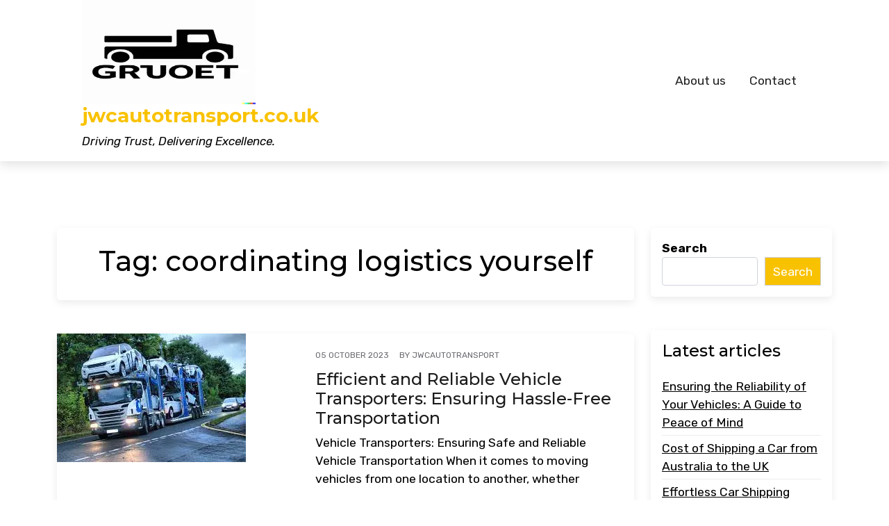

--- FILE ---
content_type: text/html; charset=UTF-8
request_url: https://jwcautotransport.co.uk/tag/coordinating-logistics-yourself/
body_size: 11236
content:
<!doctype html>
<html lang="en-US">

<head>
	<meta charset="UTF-8">
	<meta name="viewport" content="width=device-width, initial-scale=1">
	<link rel="profile" href="https://gmpg.org/xfn/11">

	<meta name='robots' content='index, follow, max-image-preview:large, max-snippet:-1, max-video-preview:-1' />

	<!-- This site is optimized with the Yoast SEO plugin v26.7 - https://yoast.com/wordpress/plugins/seo/ -->
	<title>coordinating logistics yourself Archives - jwcautotransport.co.uk</title>
	<link rel="canonical" href="https://jwcautotransport.co.uk/tag/coordinating-logistics-yourself/" />
	<meta property="og:locale" content="en_US" />
	<meta property="og:type" content="article" />
	<meta property="og:title" content="coordinating logistics yourself Archives - jwcautotransport.co.uk" />
	<meta property="og:url" content="https://jwcautotransport.co.uk/tag/coordinating-logistics-yourself/" />
	<meta property="og:site_name" content="jwcautotransport.co.uk" />
	<meta name="twitter:card" content="summary_large_image" />
	<script type="application/ld+json" class="yoast-schema-graph">{"@context":"https://schema.org","@graph":[{"@type":"CollectionPage","@id":"https://jwcautotransport.co.uk/tag/coordinating-logistics-yourself/","url":"https://jwcautotransport.co.uk/tag/coordinating-logistics-yourself/","name":"coordinating logistics yourself Archives - jwcautotransport.co.uk","isPartOf":{"@id":"https://jwcautotransport.co.uk/#website"},"primaryImageOfPage":{"@id":"https://jwcautotransport.co.uk/tag/coordinating-logistics-yourself/#primaryimage"},"image":{"@id":"https://jwcautotransport.co.uk/tag/coordinating-logistics-yourself/#primaryimage"},"thumbnailUrl":"https://i0.wp.com/jwcautotransport.co.uk/wp-content/uploads/2023/09/vehicle-transporters-0.jpg?fit=272%2C185&ssl=1","breadcrumb":{"@id":"https://jwcautotransport.co.uk/tag/coordinating-logistics-yourself/#breadcrumb"},"inLanguage":"en-US"},{"@type":"ImageObject","inLanguage":"en-US","@id":"https://jwcautotransport.co.uk/tag/coordinating-logistics-yourself/#primaryimage","url":"https://i0.wp.com/jwcautotransport.co.uk/wp-content/uploads/2023/09/vehicle-transporters-0.jpg?fit=272%2C185&ssl=1","contentUrl":"https://i0.wp.com/jwcautotransport.co.uk/wp-content/uploads/2023/09/vehicle-transporters-0.jpg?fit=272%2C185&ssl=1","width":272,"height":185,"caption":"vehicle transporters"},{"@type":"BreadcrumbList","@id":"https://jwcautotransport.co.uk/tag/coordinating-logistics-yourself/#breadcrumb","itemListElement":[{"@type":"ListItem","position":1,"name":"Home","item":"https://jwcautotransport.co.uk/"},{"@type":"ListItem","position":2,"name":"coordinating logistics yourself"}]},{"@type":"WebSite","@id":"https://jwcautotransport.co.uk/#website","url":"https://jwcautotransport.co.uk/","name":"jwcautotransport.co.uk","description":"Driving Trust, Delivering Excellence.","publisher":{"@id":"https://jwcautotransport.co.uk/#organization"},"potentialAction":[{"@type":"SearchAction","target":{"@type":"EntryPoint","urlTemplate":"https://jwcautotransport.co.uk/?s={search_term_string}"},"query-input":{"@type":"PropertyValueSpecification","valueRequired":true,"valueName":"search_term_string"}}],"inLanguage":"en-US"},{"@type":"Organization","@id":"https://jwcautotransport.co.uk/#organization","name":"jwcautotransport.co.uk","url":"https://jwcautotransport.co.uk/","logo":{"@type":"ImageObject","inLanguage":"en-US","@id":"https://jwcautotransport.co.uk/#/schema/logo/image/","url":"https://i0.wp.com/jwcautotransport.co.uk/wp-content/uploads/2024/07/sitelogo-1.webp?fit=250%2C250&ssl=1","contentUrl":"https://i0.wp.com/jwcautotransport.co.uk/wp-content/uploads/2024/07/sitelogo-1.webp?fit=250%2C250&ssl=1","width":250,"height":250,"caption":"jwcautotransport.co.uk"},"image":{"@id":"https://jwcautotransport.co.uk/#/schema/logo/image/"}}]}</script>
	<!-- / Yoast SEO plugin. -->


<link rel='dns-prefetch' href='//stats.wp.com' />
<link rel='dns-prefetch' href='//fonts.googleapis.com' />
<link rel='preconnect' href='//i0.wp.com' />
<link rel='preconnect' href='//c0.wp.com' />
<link rel="alternate" type="application/rss+xml" title="jwcautotransport.co.uk &raquo; Feed" href="https://jwcautotransport.co.uk/feed/" />
<link rel="alternate" type="application/rss+xml" title="jwcautotransport.co.uk &raquo; Comments Feed" href="https://jwcautotransport.co.uk/comments/feed/" />
<link rel="alternate" type="application/rss+xml" title="jwcautotransport.co.uk &raquo; coordinating logistics yourself Tag Feed" href="https://jwcautotransport.co.uk/tag/coordinating-logistics-yourself/feed/" />
<style id='wp-img-auto-sizes-contain-inline-css'>
img:is([sizes=auto i],[sizes^="auto," i]){contain-intrinsic-size:3000px 1500px}
/*# sourceURL=wp-img-auto-sizes-contain-inline-css */
</style>
<style id='wp-emoji-styles-inline-css'>

	img.wp-smiley, img.emoji {
		display: inline !important;
		border: none !important;
		box-shadow: none !important;
		height: 1em !important;
		width: 1em !important;
		margin: 0 0.07em !important;
		vertical-align: -0.1em !important;
		background: none !important;
		padding: 0 !important;
	}
/*# sourceURL=wp-emoji-styles-inline-css */
</style>
<style id='wp-block-library-inline-css'>
:root{--wp-block-synced-color:#7a00df;--wp-block-synced-color--rgb:122,0,223;--wp-bound-block-color:var(--wp-block-synced-color);--wp-editor-canvas-background:#ddd;--wp-admin-theme-color:#007cba;--wp-admin-theme-color--rgb:0,124,186;--wp-admin-theme-color-darker-10:#006ba1;--wp-admin-theme-color-darker-10--rgb:0,107,160.5;--wp-admin-theme-color-darker-20:#005a87;--wp-admin-theme-color-darker-20--rgb:0,90,135;--wp-admin-border-width-focus:2px}@media (min-resolution:192dpi){:root{--wp-admin-border-width-focus:1.5px}}.wp-element-button{cursor:pointer}:root .has-very-light-gray-background-color{background-color:#eee}:root .has-very-dark-gray-background-color{background-color:#313131}:root .has-very-light-gray-color{color:#eee}:root .has-very-dark-gray-color{color:#313131}:root .has-vivid-green-cyan-to-vivid-cyan-blue-gradient-background{background:linear-gradient(135deg,#00d084,#0693e3)}:root .has-purple-crush-gradient-background{background:linear-gradient(135deg,#34e2e4,#4721fb 50%,#ab1dfe)}:root .has-hazy-dawn-gradient-background{background:linear-gradient(135deg,#faaca8,#dad0ec)}:root .has-subdued-olive-gradient-background{background:linear-gradient(135deg,#fafae1,#67a671)}:root .has-atomic-cream-gradient-background{background:linear-gradient(135deg,#fdd79a,#004a59)}:root .has-nightshade-gradient-background{background:linear-gradient(135deg,#330968,#31cdcf)}:root .has-midnight-gradient-background{background:linear-gradient(135deg,#020381,#2874fc)}:root{--wp--preset--font-size--normal:16px;--wp--preset--font-size--huge:42px}.has-regular-font-size{font-size:1em}.has-larger-font-size{font-size:2.625em}.has-normal-font-size{font-size:var(--wp--preset--font-size--normal)}.has-huge-font-size{font-size:var(--wp--preset--font-size--huge)}.has-text-align-center{text-align:center}.has-text-align-left{text-align:left}.has-text-align-right{text-align:right}.has-fit-text{white-space:nowrap!important}#end-resizable-editor-section{display:none}.aligncenter{clear:both}.items-justified-left{justify-content:flex-start}.items-justified-center{justify-content:center}.items-justified-right{justify-content:flex-end}.items-justified-space-between{justify-content:space-between}.screen-reader-text{border:0;clip-path:inset(50%);height:1px;margin:-1px;overflow:hidden;padding:0;position:absolute;width:1px;word-wrap:normal!important}.screen-reader-text:focus{background-color:#ddd;clip-path:none;color:#444;display:block;font-size:1em;height:auto;left:5px;line-height:normal;padding:15px 23px 14px;text-decoration:none;top:5px;width:auto;z-index:100000}html :where(.has-border-color){border-style:solid}html :where([style*=border-top-color]){border-top-style:solid}html :where([style*=border-right-color]){border-right-style:solid}html :where([style*=border-bottom-color]){border-bottom-style:solid}html :where([style*=border-left-color]){border-left-style:solid}html :where([style*=border-width]){border-style:solid}html :where([style*=border-top-width]){border-top-style:solid}html :where([style*=border-right-width]){border-right-style:solid}html :where([style*=border-bottom-width]){border-bottom-style:solid}html :where([style*=border-left-width]){border-left-style:solid}html :where(img[class*=wp-image-]){height:auto;max-width:100%}:where(figure){margin:0 0 1em}html :where(.is-position-sticky){--wp-admin--admin-bar--position-offset:var(--wp-admin--admin-bar--height,0px)}@media screen and (max-width:600px){html :where(.is-position-sticky){--wp-admin--admin-bar--position-offset:0px}}

/*# sourceURL=wp-block-library-inline-css */
</style><style id='wp-block-archives-inline-css'>
.wp-block-archives{box-sizing:border-box}.wp-block-archives-dropdown label{display:block}
/*# sourceURL=https://c0.wp.com/c/6.9/wp-includes/blocks/archives/style.min.css */
</style>
<style id='wp-block-categories-inline-css'>
.wp-block-categories{box-sizing:border-box}.wp-block-categories.alignleft{margin-right:2em}.wp-block-categories.alignright{margin-left:2em}.wp-block-categories.wp-block-categories-dropdown.aligncenter{text-align:center}.wp-block-categories .wp-block-categories__label{display:block;width:100%}
/*# sourceURL=https://c0.wp.com/c/6.9/wp-includes/blocks/categories/style.min.css */
</style>
<style id='wp-block-heading-inline-css'>
h1:where(.wp-block-heading).has-background,h2:where(.wp-block-heading).has-background,h3:where(.wp-block-heading).has-background,h4:where(.wp-block-heading).has-background,h5:where(.wp-block-heading).has-background,h6:where(.wp-block-heading).has-background{padding:1.25em 2.375em}h1.has-text-align-left[style*=writing-mode]:where([style*=vertical-lr]),h1.has-text-align-right[style*=writing-mode]:where([style*=vertical-rl]),h2.has-text-align-left[style*=writing-mode]:where([style*=vertical-lr]),h2.has-text-align-right[style*=writing-mode]:where([style*=vertical-rl]),h3.has-text-align-left[style*=writing-mode]:where([style*=vertical-lr]),h3.has-text-align-right[style*=writing-mode]:where([style*=vertical-rl]),h4.has-text-align-left[style*=writing-mode]:where([style*=vertical-lr]),h4.has-text-align-right[style*=writing-mode]:where([style*=vertical-rl]),h5.has-text-align-left[style*=writing-mode]:where([style*=vertical-lr]),h5.has-text-align-right[style*=writing-mode]:where([style*=vertical-rl]),h6.has-text-align-left[style*=writing-mode]:where([style*=vertical-lr]),h6.has-text-align-right[style*=writing-mode]:where([style*=vertical-rl]){rotate:180deg}
/*# sourceURL=https://c0.wp.com/c/6.9/wp-includes/blocks/heading/style.min.css */
</style>
<style id='wp-block-latest-comments-inline-css'>
ol.wp-block-latest-comments{box-sizing:border-box;margin-left:0}:where(.wp-block-latest-comments:not([style*=line-height] .wp-block-latest-comments__comment)){line-height:1.1}:where(.wp-block-latest-comments:not([style*=line-height] .wp-block-latest-comments__comment-excerpt p)){line-height:1.8}.has-dates :where(.wp-block-latest-comments:not([style*=line-height])),.has-excerpts :where(.wp-block-latest-comments:not([style*=line-height])){line-height:1.5}.wp-block-latest-comments .wp-block-latest-comments{padding-left:0}.wp-block-latest-comments__comment{list-style:none;margin-bottom:1em}.has-avatars .wp-block-latest-comments__comment{list-style:none;min-height:2.25em}.has-avatars .wp-block-latest-comments__comment .wp-block-latest-comments__comment-excerpt,.has-avatars .wp-block-latest-comments__comment .wp-block-latest-comments__comment-meta{margin-left:3.25em}.wp-block-latest-comments__comment-excerpt p{font-size:.875em;margin:.36em 0 1.4em}.wp-block-latest-comments__comment-date{display:block;font-size:.75em}.wp-block-latest-comments .avatar,.wp-block-latest-comments__comment-avatar{border-radius:1.5em;display:block;float:left;height:2.5em;margin-right:.75em;width:2.5em}.wp-block-latest-comments[class*=-font-size] a,.wp-block-latest-comments[style*=font-size] a{font-size:inherit}
/*# sourceURL=https://c0.wp.com/c/6.9/wp-includes/blocks/latest-comments/style.min.css */
</style>
<style id='wp-block-latest-posts-inline-css'>
.wp-block-latest-posts{box-sizing:border-box}.wp-block-latest-posts.alignleft{margin-right:2em}.wp-block-latest-posts.alignright{margin-left:2em}.wp-block-latest-posts.wp-block-latest-posts__list{list-style:none}.wp-block-latest-posts.wp-block-latest-posts__list li{clear:both;overflow-wrap:break-word}.wp-block-latest-posts.is-grid{display:flex;flex-wrap:wrap}.wp-block-latest-posts.is-grid li{margin:0 1.25em 1.25em 0;width:100%}@media (min-width:600px){.wp-block-latest-posts.columns-2 li{width:calc(50% - .625em)}.wp-block-latest-posts.columns-2 li:nth-child(2n){margin-right:0}.wp-block-latest-posts.columns-3 li{width:calc(33.33333% - .83333em)}.wp-block-latest-posts.columns-3 li:nth-child(3n){margin-right:0}.wp-block-latest-posts.columns-4 li{width:calc(25% - .9375em)}.wp-block-latest-posts.columns-4 li:nth-child(4n){margin-right:0}.wp-block-latest-posts.columns-5 li{width:calc(20% - 1em)}.wp-block-latest-posts.columns-5 li:nth-child(5n){margin-right:0}.wp-block-latest-posts.columns-6 li{width:calc(16.66667% - 1.04167em)}.wp-block-latest-posts.columns-6 li:nth-child(6n){margin-right:0}}:root :where(.wp-block-latest-posts.is-grid){padding:0}:root :where(.wp-block-latest-posts.wp-block-latest-posts__list){padding-left:0}.wp-block-latest-posts__post-author,.wp-block-latest-posts__post-date{display:block;font-size:.8125em}.wp-block-latest-posts__post-excerpt,.wp-block-latest-posts__post-full-content{margin-bottom:1em;margin-top:.5em}.wp-block-latest-posts__featured-image a{display:inline-block}.wp-block-latest-posts__featured-image img{height:auto;max-width:100%;width:auto}.wp-block-latest-posts__featured-image.alignleft{float:left;margin-right:1em}.wp-block-latest-posts__featured-image.alignright{float:right;margin-left:1em}.wp-block-latest-posts__featured-image.aligncenter{margin-bottom:1em;text-align:center}
/*# sourceURL=https://c0.wp.com/c/6.9/wp-includes/blocks/latest-posts/style.min.css */
</style>
<style id='wp-block-search-inline-css'>
.wp-block-search__button{margin-left:10px;word-break:normal}.wp-block-search__button.has-icon{line-height:0}.wp-block-search__button svg{height:1.25em;min-height:24px;min-width:24px;width:1.25em;fill:currentColor;vertical-align:text-bottom}:where(.wp-block-search__button){border:1px solid #ccc;padding:6px 10px}.wp-block-search__inside-wrapper{display:flex;flex:auto;flex-wrap:nowrap;max-width:100%}.wp-block-search__label{width:100%}.wp-block-search.wp-block-search__button-only .wp-block-search__button{box-sizing:border-box;display:flex;flex-shrink:0;justify-content:center;margin-left:0;max-width:100%}.wp-block-search.wp-block-search__button-only .wp-block-search__inside-wrapper{min-width:0!important;transition-property:width}.wp-block-search.wp-block-search__button-only .wp-block-search__input{flex-basis:100%;transition-duration:.3s}.wp-block-search.wp-block-search__button-only.wp-block-search__searchfield-hidden,.wp-block-search.wp-block-search__button-only.wp-block-search__searchfield-hidden .wp-block-search__inside-wrapper{overflow:hidden}.wp-block-search.wp-block-search__button-only.wp-block-search__searchfield-hidden .wp-block-search__input{border-left-width:0!important;border-right-width:0!important;flex-basis:0;flex-grow:0;margin:0;min-width:0!important;padding-left:0!important;padding-right:0!important;width:0!important}:where(.wp-block-search__input){appearance:none;border:1px solid #949494;flex-grow:1;font-family:inherit;font-size:inherit;font-style:inherit;font-weight:inherit;letter-spacing:inherit;line-height:inherit;margin-left:0;margin-right:0;min-width:3rem;padding:8px;text-decoration:unset!important;text-transform:inherit}:where(.wp-block-search__button-inside .wp-block-search__inside-wrapper){background-color:#fff;border:1px solid #949494;box-sizing:border-box;padding:4px}:where(.wp-block-search__button-inside .wp-block-search__inside-wrapper) .wp-block-search__input{border:none;border-radius:0;padding:0 4px}:where(.wp-block-search__button-inside .wp-block-search__inside-wrapper) .wp-block-search__input:focus{outline:none}:where(.wp-block-search__button-inside .wp-block-search__inside-wrapper) :where(.wp-block-search__button){padding:4px 8px}.wp-block-search.aligncenter .wp-block-search__inside-wrapper{margin:auto}.wp-block[data-align=right] .wp-block-search.wp-block-search__button-only .wp-block-search__inside-wrapper{float:right}
/*# sourceURL=https://c0.wp.com/c/6.9/wp-includes/blocks/search/style.min.css */
</style>
<style id='wp-block-search-theme-inline-css'>
.wp-block-search .wp-block-search__label{font-weight:700}.wp-block-search__button{border:1px solid #ccc;padding:.375em .625em}
/*# sourceURL=https://c0.wp.com/c/6.9/wp-includes/blocks/search/theme.min.css */
</style>
<style id='wp-block-group-inline-css'>
.wp-block-group{box-sizing:border-box}:where(.wp-block-group.wp-block-group-is-layout-constrained){position:relative}
/*# sourceURL=https://c0.wp.com/c/6.9/wp-includes/blocks/group/style.min.css */
</style>
<style id='wp-block-group-theme-inline-css'>
:where(.wp-block-group.has-background){padding:1.25em 2.375em}
/*# sourceURL=https://c0.wp.com/c/6.9/wp-includes/blocks/group/theme.min.css */
</style>
<style id='global-styles-inline-css'>
:root{--wp--preset--aspect-ratio--square: 1;--wp--preset--aspect-ratio--4-3: 4/3;--wp--preset--aspect-ratio--3-4: 3/4;--wp--preset--aspect-ratio--3-2: 3/2;--wp--preset--aspect-ratio--2-3: 2/3;--wp--preset--aspect-ratio--16-9: 16/9;--wp--preset--aspect-ratio--9-16: 9/16;--wp--preset--color--black: #000000;--wp--preset--color--cyan-bluish-gray: #abb8c3;--wp--preset--color--white: #ffffff;--wp--preset--color--pale-pink: #f78da7;--wp--preset--color--vivid-red: #cf2e2e;--wp--preset--color--luminous-vivid-orange: #ff6900;--wp--preset--color--luminous-vivid-amber: #fcb900;--wp--preset--color--light-green-cyan: #7bdcb5;--wp--preset--color--vivid-green-cyan: #00d084;--wp--preset--color--pale-cyan-blue: #8ed1fc;--wp--preset--color--vivid-cyan-blue: #0693e3;--wp--preset--color--vivid-purple: #9b51e0;--wp--preset--gradient--vivid-cyan-blue-to-vivid-purple: linear-gradient(135deg,rgb(6,147,227) 0%,rgb(155,81,224) 100%);--wp--preset--gradient--light-green-cyan-to-vivid-green-cyan: linear-gradient(135deg,rgb(122,220,180) 0%,rgb(0,208,130) 100%);--wp--preset--gradient--luminous-vivid-amber-to-luminous-vivid-orange: linear-gradient(135deg,rgb(252,185,0) 0%,rgb(255,105,0) 100%);--wp--preset--gradient--luminous-vivid-orange-to-vivid-red: linear-gradient(135deg,rgb(255,105,0) 0%,rgb(207,46,46) 100%);--wp--preset--gradient--very-light-gray-to-cyan-bluish-gray: linear-gradient(135deg,rgb(238,238,238) 0%,rgb(169,184,195) 100%);--wp--preset--gradient--cool-to-warm-spectrum: linear-gradient(135deg,rgb(74,234,220) 0%,rgb(151,120,209) 20%,rgb(207,42,186) 40%,rgb(238,44,130) 60%,rgb(251,105,98) 80%,rgb(254,248,76) 100%);--wp--preset--gradient--blush-light-purple: linear-gradient(135deg,rgb(255,206,236) 0%,rgb(152,150,240) 100%);--wp--preset--gradient--blush-bordeaux: linear-gradient(135deg,rgb(254,205,165) 0%,rgb(254,45,45) 50%,rgb(107,0,62) 100%);--wp--preset--gradient--luminous-dusk: linear-gradient(135deg,rgb(255,203,112) 0%,rgb(199,81,192) 50%,rgb(65,88,208) 100%);--wp--preset--gradient--pale-ocean: linear-gradient(135deg,rgb(255,245,203) 0%,rgb(182,227,212) 50%,rgb(51,167,181) 100%);--wp--preset--gradient--electric-grass: linear-gradient(135deg,rgb(202,248,128) 0%,rgb(113,206,126) 100%);--wp--preset--gradient--midnight: linear-gradient(135deg,rgb(2,3,129) 0%,rgb(40,116,252) 100%);--wp--preset--font-size--small: 13px;--wp--preset--font-size--medium: 20px;--wp--preset--font-size--large: 36px;--wp--preset--font-size--x-large: 42px;--wp--preset--spacing--20: 0.44rem;--wp--preset--spacing--30: 0.67rem;--wp--preset--spacing--40: 1rem;--wp--preset--spacing--50: 1.5rem;--wp--preset--spacing--60: 2.25rem;--wp--preset--spacing--70: 3.38rem;--wp--preset--spacing--80: 5.06rem;--wp--preset--shadow--natural: 6px 6px 9px rgba(0, 0, 0, 0.2);--wp--preset--shadow--deep: 12px 12px 50px rgba(0, 0, 0, 0.4);--wp--preset--shadow--sharp: 6px 6px 0px rgba(0, 0, 0, 0.2);--wp--preset--shadow--outlined: 6px 6px 0px -3px rgb(255, 255, 255), 6px 6px rgb(0, 0, 0);--wp--preset--shadow--crisp: 6px 6px 0px rgb(0, 0, 0);}:where(.is-layout-flex){gap: 0.5em;}:where(.is-layout-grid){gap: 0.5em;}body .is-layout-flex{display: flex;}.is-layout-flex{flex-wrap: wrap;align-items: center;}.is-layout-flex > :is(*, div){margin: 0;}body .is-layout-grid{display: grid;}.is-layout-grid > :is(*, div){margin: 0;}:where(.wp-block-columns.is-layout-flex){gap: 2em;}:where(.wp-block-columns.is-layout-grid){gap: 2em;}:where(.wp-block-post-template.is-layout-flex){gap: 1.25em;}:where(.wp-block-post-template.is-layout-grid){gap: 1.25em;}.has-black-color{color: var(--wp--preset--color--black) !important;}.has-cyan-bluish-gray-color{color: var(--wp--preset--color--cyan-bluish-gray) !important;}.has-white-color{color: var(--wp--preset--color--white) !important;}.has-pale-pink-color{color: var(--wp--preset--color--pale-pink) !important;}.has-vivid-red-color{color: var(--wp--preset--color--vivid-red) !important;}.has-luminous-vivid-orange-color{color: var(--wp--preset--color--luminous-vivid-orange) !important;}.has-luminous-vivid-amber-color{color: var(--wp--preset--color--luminous-vivid-amber) !important;}.has-light-green-cyan-color{color: var(--wp--preset--color--light-green-cyan) !important;}.has-vivid-green-cyan-color{color: var(--wp--preset--color--vivid-green-cyan) !important;}.has-pale-cyan-blue-color{color: var(--wp--preset--color--pale-cyan-blue) !important;}.has-vivid-cyan-blue-color{color: var(--wp--preset--color--vivid-cyan-blue) !important;}.has-vivid-purple-color{color: var(--wp--preset--color--vivid-purple) !important;}.has-black-background-color{background-color: var(--wp--preset--color--black) !important;}.has-cyan-bluish-gray-background-color{background-color: var(--wp--preset--color--cyan-bluish-gray) !important;}.has-white-background-color{background-color: var(--wp--preset--color--white) !important;}.has-pale-pink-background-color{background-color: var(--wp--preset--color--pale-pink) !important;}.has-vivid-red-background-color{background-color: var(--wp--preset--color--vivid-red) !important;}.has-luminous-vivid-orange-background-color{background-color: var(--wp--preset--color--luminous-vivid-orange) !important;}.has-luminous-vivid-amber-background-color{background-color: var(--wp--preset--color--luminous-vivid-amber) !important;}.has-light-green-cyan-background-color{background-color: var(--wp--preset--color--light-green-cyan) !important;}.has-vivid-green-cyan-background-color{background-color: var(--wp--preset--color--vivid-green-cyan) !important;}.has-pale-cyan-blue-background-color{background-color: var(--wp--preset--color--pale-cyan-blue) !important;}.has-vivid-cyan-blue-background-color{background-color: var(--wp--preset--color--vivid-cyan-blue) !important;}.has-vivid-purple-background-color{background-color: var(--wp--preset--color--vivid-purple) !important;}.has-black-border-color{border-color: var(--wp--preset--color--black) !important;}.has-cyan-bluish-gray-border-color{border-color: var(--wp--preset--color--cyan-bluish-gray) !important;}.has-white-border-color{border-color: var(--wp--preset--color--white) !important;}.has-pale-pink-border-color{border-color: var(--wp--preset--color--pale-pink) !important;}.has-vivid-red-border-color{border-color: var(--wp--preset--color--vivid-red) !important;}.has-luminous-vivid-orange-border-color{border-color: var(--wp--preset--color--luminous-vivid-orange) !important;}.has-luminous-vivid-amber-border-color{border-color: var(--wp--preset--color--luminous-vivid-amber) !important;}.has-light-green-cyan-border-color{border-color: var(--wp--preset--color--light-green-cyan) !important;}.has-vivid-green-cyan-border-color{border-color: var(--wp--preset--color--vivid-green-cyan) !important;}.has-pale-cyan-blue-border-color{border-color: var(--wp--preset--color--pale-cyan-blue) !important;}.has-vivid-cyan-blue-border-color{border-color: var(--wp--preset--color--vivid-cyan-blue) !important;}.has-vivid-purple-border-color{border-color: var(--wp--preset--color--vivid-purple) !important;}.has-vivid-cyan-blue-to-vivid-purple-gradient-background{background: var(--wp--preset--gradient--vivid-cyan-blue-to-vivid-purple) !important;}.has-light-green-cyan-to-vivid-green-cyan-gradient-background{background: var(--wp--preset--gradient--light-green-cyan-to-vivid-green-cyan) !important;}.has-luminous-vivid-amber-to-luminous-vivid-orange-gradient-background{background: var(--wp--preset--gradient--luminous-vivid-amber-to-luminous-vivid-orange) !important;}.has-luminous-vivid-orange-to-vivid-red-gradient-background{background: var(--wp--preset--gradient--luminous-vivid-orange-to-vivid-red) !important;}.has-very-light-gray-to-cyan-bluish-gray-gradient-background{background: var(--wp--preset--gradient--very-light-gray-to-cyan-bluish-gray) !important;}.has-cool-to-warm-spectrum-gradient-background{background: var(--wp--preset--gradient--cool-to-warm-spectrum) !important;}.has-blush-light-purple-gradient-background{background: var(--wp--preset--gradient--blush-light-purple) !important;}.has-blush-bordeaux-gradient-background{background: var(--wp--preset--gradient--blush-bordeaux) !important;}.has-luminous-dusk-gradient-background{background: var(--wp--preset--gradient--luminous-dusk) !important;}.has-pale-ocean-gradient-background{background: var(--wp--preset--gradient--pale-ocean) !important;}.has-electric-grass-gradient-background{background: var(--wp--preset--gradient--electric-grass) !important;}.has-midnight-gradient-background{background: var(--wp--preset--gradient--midnight) !important;}.has-small-font-size{font-size: var(--wp--preset--font-size--small) !important;}.has-medium-font-size{font-size: var(--wp--preset--font-size--medium) !important;}.has-large-font-size{font-size: var(--wp--preset--font-size--large) !important;}.has-x-large-font-size{font-size: var(--wp--preset--font-size--x-large) !important;}
/*# sourceURL=global-styles-inline-css */
</style>

<style id='classic-theme-styles-inline-css'>
/*! This file is auto-generated */
.wp-block-button__link{color:#fff;background-color:#32373c;border-radius:9999px;box-shadow:none;text-decoration:none;padding:calc(.667em + 2px) calc(1.333em + 2px);font-size:1.125em}.wp-block-file__button{background:#32373c;color:#fff;text-decoration:none}
/*# sourceURL=/wp-includes/css/classic-themes.min.css */
</style>
<link rel='stylesheet' id='car-expert-gb-block-css' href='https://jwcautotransport.co.uk/wp-content/themes/car-expert/assets/css/admin-block.css?ver=1.0' media='all' />
<link rel='stylesheet' id='car-expert-admin-google-font-css' href='https://fonts.googleapis.com/css?family=Rubik%3A400%2C400i%2C700%2C700i%2C900%2C900i%7CMontserrat%3A400%2C400i%2C500%2C600%2C700%2C700i%2C900&#038;subset=latin%2Clatin-ext' media='all' />
<link rel='stylesheet' id='cptch_stylesheet-css' href='https://jwcautotransport.co.uk/wp-content/plugins/captcha-bws/css/front_end_style.css?ver=5.2.7' media='all' />
<link rel='stylesheet' id='dashicons-css' href='https://c0.wp.com/c/6.9/wp-includes/css/dashicons.min.css' media='all' />
<link rel='stylesheet' id='cptch_desktop_style-css' href='https://jwcautotransport.co.uk/wp-content/plugins/captcha-bws/css/desktop_style.css?ver=5.2.7' media='all' />
<link rel='stylesheet' id='car-expert-google-font-css' href='https://fonts.googleapis.com/css?family=Rubik%3A400%2C400i%2C700%2C700i%2C900%2C900i%7CMontserrat%3A400%2C400i%2C500%2C600%2C700%2C700i%2C900&#038;subset=latin%2Clatin-ext' media='all' />
<link rel='stylesheet' id='bootstrap-css' href='https://jwcautotransport.co.uk/wp-content/themes/car-expert/assets/css/bootstrap.css?ver=5.0.1' media='all' />
<link rel='stylesheet' id='fontawesome-css' href='https://jwcautotransport.co.uk/wp-content/themes/car-expert/assets/css/all.css?ver=5.15.3' media='all' />
<link rel='stylesheet' id='car-expert-block-style-css' href='https://jwcautotransport.co.uk/wp-content/themes/car-expert/assets/css/block.css?ver=1.0.3' media='all' />
<link rel='stylesheet' id='car-expert-default-style-css' href='https://jwcautotransport.co.uk/wp-content/themes/car-expert/assets/css/default-style.css?ver=1.0.3' media='all' />
<link rel='stylesheet' id='car-expert-main-style-css' href='https://jwcautotransport.co.uk/wp-content/themes/car-expert/assets/css/main.css?ver=1.0.3' media='all' />
<link rel='stylesheet' id='car-expert-style-css' href='https://jwcautotransport.co.uk/wp-content/themes/car-expert/style.css?ver=1.0.3' media='all' />
<link rel='stylesheet' id='car-expert-responsive-style-css' href='https://jwcautotransport.co.uk/wp-content/themes/car-expert/assets/css/responsive.css?ver=1.0.3' media='all' />
<script src="https://c0.wp.com/c/6.9/wp-includes/js/jquery/jquery.min.js" id="jquery-core-js"></script>
<script src="https://c0.wp.com/c/6.9/wp-includes/js/jquery/jquery-migrate.min.js" id="jquery-migrate-js"></script>
<link rel="https://api.w.org/" href="https://jwcautotransport.co.uk/wp-json/" /><link rel="alternate" title="JSON" type="application/json" href="https://jwcautotransport.co.uk/wp-json/wp/v2/tags/1341" /><link rel="EditURI" type="application/rsd+xml" title="RSD" href="https://jwcautotransport.co.uk/xmlrpc.php?rsd" />
<meta name="generator" content="WordPress 6.9" />
	<style>img#wpstats{display:none}</style>
		<link rel="icon" href="https://i0.wp.com/jwcautotransport.co.uk/wp-content/uploads/2024/07/siteicon-1.webp?fit=32%2C32&#038;ssl=1" sizes="32x32" />
<link rel="icon" href="https://i0.wp.com/jwcautotransport.co.uk/wp-content/uploads/2024/07/siteicon-1.webp?fit=192%2C192&#038;ssl=1" sizes="192x192" />
<link rel="apple-touch-icon" href="https://i0.wp.com/jwcautotransport.co.uk/wp-content/uploads/2024/07/siteicon-1.webp?fit=180%2C180&#038;ssl=1" />
<meta name="msapplication-TileImage" content="https://i0.wp.com/jwcautotransport.co.uk/wp-content/uploads/2024/07/siteicon-1.webp?fit=270%2C270&#038;ssl=1" />
</head>

<body class="archive tag tag-coordinating-logistics-yourself tag-1341 wp-custom-logo wp-embed-responsive wp-theme-car-expert hfeed">
		<div id="page" class="site">
			<div class="mobile-menu-bar">
		<div class="container">
			<nav id="mobile-navigation" class="mobile-navigation">
				<button id="mmenu-btn" class="menu-btn" aria-expanded="false">
					<span class="mopen">Menu</span>
					<span class="mclose">Close</span>
				</button>
				<div class="menu-primary-menu-container"><ul id="wsm-menu" class="wsm-menu"><li id="menu-item-16" class="menu-item menu-item-type-post_type menu-item-object-page menu-item-16"><a href="https://jwcautotransport.co.uk/about/">About us</a></li>
<li id="menu-item-35" class="menu-item menu-item-type-post_type menu-item-object-page menu-item-35"><a href="https://jwcautotransport.co.uk/contact/">Contact</a></li>
</ul></div>			</nav><!-- #site-navigation -->
		</div>
	</div>

		<a class="skip-link screen-reader-text" href="#primary">Skip to content</a>
				<header id="masthead" class="site-header ax-hstyle1">
			<div class="container">
									<div class="container-fluid pxm-style1">
		<div class="navigation mx-4">
			<div class="d-flex">
				<div class="pxms1-logo">
					
			<div class="site-branding brand-logo">
			<a href="https://jwcautotransport.co.uk/" class="custom-logo-link" rel="home"><img width="250" height="250" src="https://i0.wp.com/jwcautotransport.co.uk/wp-content/uploads/2024/07/sitelogo-1.webp?fit=250%2C250&amp;ssl=1" class="custom-logo" alt="sitelogo" decoding="async" fetchpriority="high" srcset="https://i0.wp.com/jwcautotransport.co.uk/wp-content/uploads/2024/07/sitelogo-1.webp?w=250&amp;ssl=1 250w, https://i0.wp.com/jwcautotransport.co.uk/wp-content/uploads/2024/07/sitelogo-1.webp?resize=150%2C150&amp;ssl=1 150w" sizes="(max-width: 250px) 100vw, 250px" /></a>		</div>
				<div class="site-branding brand-text">
							<h1 class="site-title"><a href="https://jwcautotransport.co.uk/" rel="home">jwcautotransport.co.uk</a></h1>
									<p class="site-description">Driving Trust, Delivering Excellence.</p>
							
		</div><!-- .site-branding -->
	
				</div>
				<div class="pxms1-menu ms-auto">
						<nav id="site-navigation" class="main-navigation">
		<div class="menu-primary-menu-container"><ul id="car-expert-menu" class="car-expert-menu"><li class="menu-item menu-item-type-post_type menu-item-object-page menu-item-16"><a href="https://jwcautotransport.co.uk/about/">About us</a></li>
<li class="menu-item menu-item-type-post_type menu-item-object-page menu-item-35"><a href="https://jwcautotransport.co.uk/contact/">Contact</a></li>
</ul></div>	</nav><!-- #site-navigation -->
				</div>
			</div>
		</div>
	</div>


			</div><!-- #masthead -->
		</header><!-- #masthead -->

		
<div class="container mt-5 mb-5 pt-5 pb-5">
	<div class="row">
				<div class="col-lg-9">
			<main id="primary" class="site-main">

				
					<header class="page-header archive-header shadow p-4 mb-5 text-center">
						<h1 class="page-title">Tag: <span>coordinating logistics yourself</span></h1>					</header><!-- .page-header -->
					<article id="post-195" class="car-expert-list-item post-195 post type-post status-publish format-standard has-post-thumbnail hentry category-uncategorized tag-buses tag-business-purposes tag-cars tag-convenience tag-coordinating-logistics-yourself tag-destination-unharmed-and-on-time tag-driving-long-distances tag-expertise tag-larger-vehicles tag-motorcycles tag-moving-vehicles tag-personal tag-professionals tag-reliable tag-safe tag-specialize tag-specialized-equipment tag-transportation tag-trucks tag-valuable-assets tag-vans tag-vehicle-transporters">
	<div class="car-expert-item car-expert-text-list shadow mb-5 has-thumbnail">
		<div class="row">
							<div class="col-lg-5">
					<a href="https://jwcautotransport.co.uk/uncategorized/vehicle-transporters/">
						<img width="272" height="185" src="https://i0.wp.com/jwcautotransport.co.uk/wp-content/uploads/2023/09/vehicle-transporters-0.jpg?fit=272%2C185&amp;ssl=1" class="attachment-medium_large size-medium_large wp-post-image" alt="vehicle transporters" decoding="async" />					</a>
				</div>
				<div class="col-lg-7">
									<div class="car-expert-text p-3">
						<div class="car-expert-text-inner">
							<div class="grid-head">
								<span class="ghead-meta list-meta">
																			<div class="ax-single-blog-post-author-section">
											<div class="ax-blog-post-author-detalis">
												<div class="ax-single-blog-post-pub-date">
													<p>05 October 2023</p>
												</div>

												<div class="ax-blog-post-author">
													<span class="byline"> by <span class="author vcard"><a class="url fn n" href="https://jwcautotransport.co.uk/author/jwcautotransport/">jwcautotransport</a></span></span>												</div>

											</div>
										</div>
																	</span>
								<h2 class="entry-title"><a href="https://jwcautotransport.co.uk/uncategorized/vehicle-transporters/" rel="bookmark">Efficient and Reliable Vehicle Transporters: Ensuring Hassle-Free Transportation</a></h2>							</div>
							<div class="list-content">
								<p>Vehicle Transporters: Ensuring Safe and Reliable Vehicle Transportation When it comes to moving vehicles from one location to another, whether</p>
							</div>
							<a class="car-expert-readmore" href="https://jwcautotransport.co.uk/uncategorized/vehicle-transporters/">Read More  <i class="fas fa-long-arrow-alt-right"></i></a>
						</div>
					</div>
					</div>
				</div>

		</div>
</article><!-- #post-195 -->
			</main><!-- #main -->
		</div>
					<div class="col-lg-3">
				
<aside id="secondary" class="widget-area">
	<section id="block-2" class="widget shadow mb-5 p-3 widget_block widget_search"><form role="search" method="get" action="https://jwcautotransport.co.uk/" class="wp-block-search__button-outside wp-block-search__text-button wp-block-search"    ><label class="wp-block-search__label" for="wp-block-search__input-1" >Search</label><div class="wp-block-search__inside-wrapper" ><input class="wp-block-search__input" id="wp-block-search__input-1" placeholder="" value="" type="search" name="s" required /><button aria-label="Search" class="wp-block-search__button wp-element-button" type="submit" >Search</button></div></form></section><section id="block-3" class="widget shadow mb-5 p-3 widget_block">
<div class="wp-block-group"><div class="wp-block-group__inner-container is-layout-flow wp-block-group-is-layout-flow">
<h2 class="wp-block-heading">Latest articles</h2>


<ul class="wp-block-latest-posts__list wp-block-latest-posts"><li><a class="wp-block-latest-posts__post-title" href="https://jwcautotransport.co.uk/uncategorized/reliability-of-vehicles/">Ensuring the Reliability of Your Vehicles: A Guide to Peace of Mind</a></li>
<li><a class="wp-block-latest-posts__post-title" href="https://jwcautotransport.co.uk/uncategorized/shipping-car-from-australia-to-uk-cost/">Cost of Shipping a Car from Australia to the UK</a></li>
<li><a class="wp-block-latest-posts__post-title" href="https://jwcautotransport.co.uk/uncategorized/ship-my-car-milton-keynes/">Effortless Car Shipping Solutions in Milton Keynes: Ship My Car with Ease</a></li>
<li><a class="wp-block-latest-posts__post-title" href="https://jwcautotransport.co.uk/uncategorized/shipping-car-from-japan-to-uk-cost/">Understanding the Cost of Shipping a Car from Japan to the UK</a></li>
<li><a class="wp-block-latest-posts__post-title" href="https://jwcautotransport.co.uk/uncategorized/shipping-car-from-uk-to-india/">Efficient Car Shipping Services from the UK to India</a></li>
</ul></div></div>
</section><section id="block-4" class="widget shadow mb-5 p-3 widget_block">
<div class="wp-block-group"><div class="wp-block-group__inner-container is-layout-flow wp-block-group-is-layout-flow">
<h2 class="wp-block-heading">Latest comments</h2>


<ol class="wp-block-latest-comments"><li class="wp-block-latest-comments__comment"><article><footer class="wp-block-latest-comments__comment-meta"><a class="wp-block-latest-comments__comment-author" href="https://jwcautotransport.co.uk">jwcautotransport</a> on <a class="wp-block-latest-comments__comment-link" href="https://jwcautotransport.co.uk/car/best-auto-shipping-companies/#comment-167">Discover the Finest Auto Shipping Companies for Your Transport Needs</a></footer></article></li><li class="wp-block-latest-comments__comment"><article><footer class="wp-block-latest-comments__comment-meta"><a class="wp-block-latest-comments__comment-author" href="https://dasporno.com/">dasporno.com</a> on <a class="wp-block-latest-comments__comment-link" href="https://jwcautotransport.co.uk/car/best-auto-shipping-companies/#comment-166">Discover the Finest Auto Shipping Companies for Your Transport Needs</a></footer></article></li><li class="wp-block-latest-comments__comment"><article><footer class="wp-block-latest-comments__comment-meta"><a class="wp-block-latest-comments__comment-author" href="https://jwcautotransport.co.uk">jwcautotransport</a> on <a class="wp-block-latest-comments__comment-link" href="https://jwcautotransport.co.uk/uncategorized/car-dealership/#comment-158">Discover the Perfect Ride at Our Trusted Car Dealership: A One-Stop Destination for All Your Automotive Needs</a></footer></article></li><li class="wp-block-latest-comments__comment"><article><footer class="wp-block-latest-comments__comment-meta"><a class="wp-block-latest-comments__comment-author" href="https://javdude.win/">jav</a> on <a class="wp-block-latest-comments__comment-link" href="https://jwcautotransport.co.uk/uncategorized/car-dealership/#comment-157">Discover the Perfect Ride at Our Trusted Car Dealership: A One-Stop Destination for All Your Automotive Needs</a></footer></article></li><li class="wp-block-latest-comments__comment"><article><footer class="wp-block-latest-comments__comment-meta"><a class="wp-block-latest-comments__comment-author" href="https://jwcautotransport.co.uk">jwcautotransport</a> on <a class="wp-block-latest-comments__comment-link" href="https://jwcautotransport.co.uk/uncategorized/car-dealership/#comment-154">Discover the Perfect Ride at Our Trusted Car Dealership: A One-Stop Destination for All Your Automotive Needs</a></footer></article></li></ol></div></div>
</section><section id="block-5" class="widget shadow mb-5 p-3 widget_block">
<div class="wp-block-group"><div class="wp-block-group__inner-container is-layout-flow wp-block-group-is-layout-flow">
<h2 class="wp-block-heading">Archive</h2>


<ul class="wp-block-archives-list wp-block-archives">	<li><a href='https://jwcautotransport.co.uk/2026/01/'>January 2026</a></li>
	<li><a href='https://jwcautotransport.co.uk/2025/12/'>December 2025</a></li>
	<li><a href='https://jwcautotransport.co.uk/2025/11/'>November 2025</a></li>
	<li><a href='https://jwcautotransport.co.uk/2025/10/'>October 2025</a></li>
	<li><a href='https://jwcautotransport.co.uk/2025/09/'>September 2025</a></li>
	<li><a href='https://jwcautotransport.co.uk/2025/08/'>August 2025</a></li>
	<li><a href='https://jwcautotransport.co.uk/2025/07/'>July 2025</a></li>
	<li><a href='https://jwcautotransport.co.uk/2025/06/'>June 2025</a></li>
	<li><a href='https://jwcautotransport.co.uk/2025/05/'>May 2025</a></li>
	<li><a href='https://jwcautotransport.co.uk/2025/04/'>April 2025</a></li>
	<li><a href='https://jwcautotransport.co.uk/2025/03/'>March 2025</a></li>
	<li><a href='https://jwcautotransport.co.uk/2025/02/'>February 2025</a></li>
	<li><a href='https://jwcautotransport.co.uk/2025/01/'>January 2025</a></li>
	<li><a href='https://jwcautotransport.co.uk/2024/12/'>December 2024</a></li>
	<li><a href='https://jwcautotransport.co.uk/2024/11/'>November 2024</a></li>
	<li><a href='https://jwcautotransport.co.uk/2024/10/'>October 2024</a></li>
	<li><a href='https://jwcautotransport.co.uk/2024/09/'>September 2024</a></li>
	<li><a href='https://jwcautotransport.co.uk/2024/08/'>August 2024</a></li>
	<li><a href='https://jwcautotransport.co.uk/2024/07/'>July 2024</a></li>
	<li><a href='https://jwcautotransport.co.uk/2024/06/'>June 2024</a></li>
	<li><a href='https://jwcautotransport.co.uk/2024/05/'>May 2024</a></li>
	<li><a href='https://jwcautotransport.co.uk/2024/04/'>April 2024</a></li>
	<li><a href='https://jwcautotransport.co.uk/2024/03/'>March 2024</a></li>
	<li><a href='https://jwcautotransport.co.uk/2024/02/'>February 2024</a></li>
	<li><a href='https://jwcautotransport.co.uk/2024/01/'>January 2024</a></li>
	<li><a href='https://jwcautotransport.co.uk/2023/12/'>December 2023</a></li>
	<li><a href='https://jwcautotransport.co.uk/2023/11/'>November 2023</a></li>
	<li><a href='https://jwcautotransport.co.uk/2023/10/'>October 2023</a></li>
	<li><a href='https://jwcautotransport.co.uk/2023/09/'>September 2023</a></li>
	<li><a href='https://jwcautotransport.co.uk/2023/08/'>August 2023</a></li>
	<li><a href='https://jwcautotransport.co.uk/2023/07/'>July 2023</a></li>
</ul></div></div>
</section><section id="block-6" class="widget shadow mb-5 p-3 widget_block">
<div class="wp-block-group"><div class="wp-block-group__inner-container is-layout-flow wp-block-group-is-layout-flow">
<h2 class="wp-block-heading">Categories</h2>


<ul class="wp-block-categories-list wp-block-categories">	<li class="cat-item cat-item-2277"><a href="https://jwcautotransport.co.uk/category/auto/">auto</a>
</li>
	<li class="cat-item cat-item-1376"><a href="https://jwcautotransport.co.uk/category/auto-dealer/">auto dealer</a>
</li>
	<li class="cat-item cat-item-4144"><a href="https://jwcautotransport.co.uk/category/auto-logistics/">auto logistics</a>
</li>
	<li class="cat-item cat-item-5253"><a href="https://jwcautotransport.co.uk/category/automatic-car/">automatic car</a>
</li>
	<li class="cat-item cat-item-3289"><a href="https://jwcautotransport.co.uk/category/best-service/">best service</a>
</li>
	<li class="cat-item cat-item-1053"><a href="https://jwcautotransport.co.uk/category/bike/">bike</a>
</li>
	<li class="cat-item cat-item-5768"><a href="https://jwcautotransport.co.uk/category/bus/">bus</a>
</li>
	<li class="cat-item cat-item-106"><a href="https://jwcautotransport.co.uk/category/car/">car</a>
</li>
	<li class="cat-item cat-item-5998"><a href="https://jwcautotransport.co.uk/category/car-freight/">car freight</a>
</li>
	<li class="cat-item cat-item-3771"><a href="https://jwcautotransport.co.uk/category/cargo-ship/">cargo ship</a>
</li>
	<li class="cat-item cat-item-6336"><a href="https://jwcautotransport.co.uk/category/carrier/">carrier</a>
</li>
	<li class="cat-item cat-item-5534"><a href="https://jwcautotransport.co.uk/category/delivery/">delivery</a>
</li>
	<li class="cat-item cat-item-2592"><a href="https://jwcautotransport.co.uk/category/door-to-door-transport/">door to door transport</a>
</li>
	<li class="cat-item cat-item-6851"><a href="https://jwcautotransport.co.uk/category/flatbed-shipping/">flatbed shipping</a>
</li>
	<li class="cat-item cat-item-4049"><a href="https://jwcautotransport.co.uk/category/fleet-logistics/">fleet logistics</a>
</li>
	<li class="cat-item cat-item-1976"><a href="https://jwcautotransport.co.uk/category/logistics-uk/">logistics uk</a>
</li>
	<li class="cat-item cat-item-2228"><a href="https://jwcautotransport.co.uk/category/london/">london</a>
</li>
	<li class="cat-item cat-item-718"><a href="https://jwcautotransport.co.uk/category/motorcycle/">motorcycle</a>
</li>
	<li class="cat-item cat-item-739"><a href="https://jwcautotransport.co.uk/category/nationwide/">nationwide</a>
</li>
	<li class="cat-item cat-item-6263"><a href="https://jwcautotransport.co.uk/category/old/">old</a>
</li>
	<li class="cat-item cat-item-2390"><a href="https://jwcautotransport.co.uk/category/reliable-carriers/">reliable carriers</a>
</li>
	<li class="cat-item cat-item-3195"><a href="https://jwcautotransport.co.uk/category/ship-my-car/">ship my car</a>
</li>
	<li class="cat-item cat-item-6089"><a href="https://jwcautotransport.co.uk/category/shiply/">shiply</a>
</li>
	<li class="cat-item cat-item-1240"><a href="https://jwcautotransport.co.uk/category/shipping/">shipping</a>
</li>
	<li class="cat-item cat-item-4403"><a href="https://jwcautotransport.co.uk/category/top-rated/">top rated</a>
</li>
	<li class="cat-item cat-item-6305"><a href="https://jwcautotransport.co.uk/category/train/">train</a>
</li>
	<li class="cat-item cat-item-3288"><a href="https://jwcautotransport.co.uk/category/transport/">transport</a>
</li>
	<li class="cat-item cat-item-2276"><a href="https://jwcautotransport.co.uk/category/transportation/">transportation</a>
</li>
	<li class="cat-item cat-item-1"><a href="https://jwcautotransport.co.uk/category/uncategorized/">Uncategorized</a>
</li>
	<li class="cat-item cat-item-1423"><a href="https://jwcautotransport.co.uk/category/used/">used</a>
</li>
	<li class="cat-item cat-item-2391"><a href="https://jwcautotransport.co.uk/category/vehicle-carrier/">vehicle carrier</a>
</li>
</ul></div></div>
</section></aside><!-- #secondary -->			</div>
			</div>
</div>


<footer id="colophon" class="site-footer pt-3 pb-3">
	<div class="container">
		<div class="site-info text-center">
			© Copyright jwcautotransport.co.uk

		</div><!-- .site-info -->
	</div><!-- .container -->
</footer><!-- #colophon -->
</div><!-- #page -->

<script type="speculationrules">
{"prefetch":[{"source":"document","where":{"and":[{"href_matches":"/*"},{"not":{"href_matches":["/wp-*.php","/wp-admin/*","/wp-content/uploads/*","/wp-content/*","/wp-content/plugins/*","/wp-content/themes/car-expert/*","/*\\?(.+)"]}},{"not":{"selector_matches":"a[rel~=\"nofollow\"]"}},{"not":{"selector_matches":".no-prefetch, .no-prefetch a"}}]},"eagerness":"conservative"}]}
</script>
<script src="https://c0.wp.com/c/6.9/wp-includes/js/imagesloaded.min.js" id="imagesloaded-js"></script>
<script src="https://c0.wp.com/c/6.9/wp-includes/js/masonry.min.js" id="masonry-js"></script>
<script src="https://jwcautotransport.co.uk/wp-content/themes/car-expert/assets/js/navigation.js?ver=1.0.3" id="car-expert-navigation-js"></script>
<script src="https://jwcautotransport.co.uk/wp-content/themes/car-expert/assets/js/mobile-menu.js?ver=1.0.10" id="car-expert-mmenu-scripts-js"></script>
<script src="https://jwcautotransport.co.uk/wp-content/themes/car-expert/assets/js/scripts.js?ver=1.0.3" id="car-expert-scripts-js"></script>
<script id="jetpack-stats-js-before">
_stq = window._stq || [];
_stq.push([ "view", {"v":"ext","blog":"222384393","post":"0","tz":"0","srv":"jwcautotransport.co.uk","arch_tag":"coordinating-logistics-yourself","arch_results":"1","j":"1:15.4"} ]);
_stq.push([ "clickTrackerInit", "222384393", "0" ]);
//# sourceURL=jetpack-stats-js-before
</script>
<script src="https://stats.wp.com/e-202604.js" id="jetpack-stats-js" defer data-wp-strategy="defer"></script>
<script id="wp-emoji-settings" type="application/json">
{"baseUrl":"https://s.w.org/images/core/emoji/17.0.2/72x72/","ext":".png","svgUrl":"https://s.w.org/images/core/emoji/17.0.2/svg/","svgExt":".svg","source":{"concatemoji":"https://jwcautotransport.co.uk/wp-includes/js/wp-emoji-release.min.js?ver=6.9"}}
</script>
<script type="module">
/*! This file is auto-generated */
const a=JSON.parse(document.getElementById("wp-emoji-settings").textContent),o=(window._wpemojiSettings=a,"wpEmojiSettingsSupports"),s=["flag","emoji"];function i(e){try{var t={supportTests:e,timestamp:(new Date).valueOf()};sessionStorage.setItem(o,JSON.stringify(t))}catch(e){}}function c(e,t,n){e.clearRect(0,0,e.canvas.width,e.canvas.height),e.fillText(t,0,0);t=new Uint32Array(e.getImageData(0,0,e.canvas.width,e.canvas.height).data);e.clearRect(0,0,e.canvas.width,e.canvas.height),e.fillText(n,0,0);const a=new Uint32Array(e.getImageData(0,0,e.canvas.width,e.canvas.height).data);return t.every((e,t)=>e===a[t])}function p(e,t){e.clearRect(0,0,e.canvas.width,e.canvas.height),e.fillText(t,0,0);var n=e.getImageData(16,16,1,1);for(let e=0;e<n.data.length;e++)if(0!==n.data[e])return!1;return!0}function u(e,t,n,a){switch(t){case"flag":return n(e,"\ud83c\udff3\ufe0f\u200d\u26a7\ufe0f","\ud83c\udff3\ufe0f\u200b\u26a7\ufe0f")?!1:!n(e,"\ud83c\udde8\ud83c\uddf6","\ud83c\udde8\u200b\ud83c\uddf6")&&!n(e,"\ud83c\udff4\udb40\udc67\udb40\udc62\udb40\udc65\udb40\udc6e\udb40\udc67\udb40\udc7f","\ud83c\udff4\u200b\udb40\udc67\u200b\udb40\udc62\u200b\udb40\udc65\u200b\udb40\udc6e\u200b\udb40\udc67\u200b\udb40\udc7f");case"emoji":return!a(e,"\ud83e\u1fac8")}return!1}function f(e,t,n,a){let r;const o=(r="undefined"!=typeof WorkerGlobalScope&&self instanceof WorkerGlobalScope?new OffscreenCanvas(300,150):document.createElement("canvas")).getContext("2d",{willReadFrequently:!0}),s=(o.textBaseline="top",o.font="600 32px Arial",{});return e.forEach(e=>{s[e]=t(o,e,n,a)}),s}function r(e){var t=document.createElement("script");t.src=e,t.defer=!0,document.head.appendChild(t)}a.supports={everything:!0,everythingExceptFlag:!0},new Promise(t=>{let n=function(){try{var e=JSON.parse(sessionStorage.getItem(o));if("object"==typeof e&&"number"==typeof e.timestamp&&(new Date).valueOf()<e.timestamp+604800&&"object"==typeof e.supportTests)return e.supportTests}catch(e){}return null}();if(!n){if("undefined"!=typeof Worker&&"undefined"!=typeof OffscreenCanvas&&"undefined"!=typeof URL&&URL.createObjectURL&&"undefined"!=typeof Blob)try{var e="postMessage("+f.toString()+"("+[JSON.stringify(s),u.toString(),c.toString(),p.toString()].join(",")+"));",a=new Blob([e],{type:"text/javascript"});const r=new Worker(URL.createObjectURL(a),{name:"wpTestEmojiSupports"});return void(r.onmessage=e=>{i(n=e.data),r.terminate(),t(n)})}catch(e){}i(n=f(s,u,c,p))}t(n)}).then(e=>{for(const n in e)a.supports[n]=e[n],a.supports.everything=a.supports.everything&&a.supports[n],"flag"!==n&&(a.supports.everythingExceptFlag=a.supports.everythingExceptFlag&&a.supports[n]);var t;a.supports.everythingExceptFlag=a.supports.everythingExceptFlag&&!a.supports.flag,a.supports.everything||((t=a.source||{}).concatemoji?r(t.concatemoji):t.wpemoji&&t.twemoji&&(r(t.twemoji),r(t.wpemoji)))});
//# sourceURL=https://jwcautotransport.co.uk/wp-includes/js/wp-emoji-loader.min.js
</script>

</body>

</html>
<!--
Performance optimized by W3 Total Cache. Learn more: https://www.boldgrid.com/w3-total-cache/?utm_source=w3tc&utm_medium=footer_comment&utm_campaign=free_plugin

Object Caching 0/0 objects using Memcached
Page Caching using Memcached 

Served from: jwcautotransport.co.uk @ 2026-01-19 10:08:29 by W3 Total Cache
-->

--- FILE ---
content_type: text/css
request_url: https://jwcautotransport.co.uk/wp-content/themes/car-expert/assets/css/main.css?ver=1.0.3
body_size: 4788
content:
/*
*
* Theme Car Expert style
* author: Noor Alam
*
*/

:root {
  ---light-body: #ffffff;
  ---light-content: #f7f8fa;
  --section-color: #f9f9fc;
  --section-color-2: #fdfdfd;
  --box-color: #eee;
  --box-shadow: rgba(0, 0, 0, 0.08) 0px 4px 12px;
  --box-shadow-2: 0 20px 40px #d9d4d4e6;
  --black: #000;
  --white: #fff;
  --color-primary: #F9C200;
  --color-hv-primary: #c79c00;
  --color-heading: #222429;
  --color-gray: #686a6f;
  --color-gray-2: #1c1e22;
}

html {
  -webkit-box-sizing: border-box;
  box-sizing: border-box;
  scroll-behavior: smooth;
}

body {
  font-family: "Rubik", sans-serif;
  background-color: var(---light-body);
  color: var(--black);
  font-size: 1.1rem;
}

body.dark {
  ---light-body: #212428;
  --section-color: #111319;
  --section-color-2: #191919;
  --box-color: rgb(30 30 30 / 64%);
  --box-shadow: inset 10px 10px 10px rgba(255, 255, 255, 0.05),
    15px 25px 20px rgba(255, 255, 255, 0.05),
    10px 10px 20px rgba(255, 255, 255, 0.05),
    inset -10px -10px 15px rgba(0, 0, 0, 0.9);
  --box-shadow-2: 0 20px 40px #0c0c0ce6;
  --white: #000;
  --black: #fff;
  --color-heding: #ffffff;
  --color-gray: #c4cfde;
  --color-gray-2: #d9e0eb;
}

h1,
h2,
h3,
h4,
h5,
h6 {
  font-family: "Montserrat", sans-serif;
}

a {
  -webkit-transition: 0.5s;
  -o-transition: 0.5s;
  transition: 0.5s;
  display: inline-block;
  color: inherit;
}
.entry-title a{
  text-decoration: inherit;
}
a:hover {
  color: var(--color-hv-primary);
}

img {
  max-width: 100%;
  height: auto;
}

.bg-black {
  background: #000;
}

.text-white a {
  color: #fff;
}

.btn {
  display: inline-block;
  padding: 1rem 3rem;
  border-radius: 1rem;
  -webkit-box-shadow: var(--shadow-white-3);
  box-shadow: var(--shadow-white-3);
  background: var(--gradient-box-w);
  -webkit-transition: 0.5s;
  -o-transition: 0.5s;
  transition: 0.5s;
  color: var(--black);
}

.btn.outline {
  margin-left: 1rem;
  color: var(--black);
  background-color: transparent;
  border: 2px solid var(--color-primary);
}

.btn:hover {
  background: var(--gradient-red-hover);
  color: #fff;
  -webkit-transform: translateY(-3px);
  -ms-transform: translateY(-3px);
  transform: translateY(-3px);
}

.btn.outline:hover {
  background-color: var(--color-primary);
  color: var(--white);
}

html body .shadow {
  -webkit-box-shadow: var(--box-shadow) !important;
  box-shadow: var(--box-shadow) !important;
}

input[type="search"],
input[type="email"],
input[type="url"],
input[type="text"],
select {
  display: block;
  width: 100%;
  padding: 0.375rem 0.75rem;
  font-size: 1rem;
  font-weight: 400;
  line-height: 1.5;
  color: #212529;
  background-color: #fff;
  background-clip: padding-box;
  border: 1px solid #ced4da;
  -webkit-appearance: none;
  -moz-appearance: none;
  appearance: none;
  border-radius: 0.25rem;
  -webkit-transition: border-color 0.15s ease-in-out,
    -webkit-box-shadow 0.15s ease-in-out;
  transition: border-color 0.15s ease-in-out,
    -webkit-box-shadow 0.15s ease-in-out;
  -o-transition: border-color 0.15s ease-in-out, box-shadow 0.15s ease-in-out;
  transition: border-color 0.15s ease-in-out, box-shadow 0.15s ease-in-out;
  transition: border-color 0.15s ease-in-out, box-shadow 0.15s ease-in-out,
    -webkit-box-shadow 0.15s ease-in-out;
}

[type="search"]:focus,
[type="text"]:focus {
  color: #212529;
  background-color: #fff;
  border-color: #86b7fe;
  outline: 0;
  -webkit-box-shadow: 0 0 0 0.25rem rgb(13 110 253 / 25%);
  box-shadow: 0 0 0 0.25rem rgb(13 110 253 / 25%);
}

input[type="submit"],
html body button,
a#clickTop {
  border: 1px solid #ccc;
  padding: 5px 20px;
  vertical-align: middle;
  background: var(--color-primary);
  color: #fff;
  -webkit-transition: 0.5s;
  -o-transition: 0.5s;
  transition: 0.5s;
}

input[type="submit"] {
  width: auto !important;
}

input[type="submit"]:hover,
button:hover,
a#clickTop {
  background: #464646;
}

/*Secondery color*/

a,
.entry-meta span,
.entry-footer span,
.entry-meta a,
.ghead-meta {
  color: var(--color-primary);
}

nav.navigation.pagination {
  margin-bottom: 2rem;
}

.pagination .nav-links a:hover,
.pagination .nav-links span {
  background-color: var(--color-primary);
}

/*Primery color*/

a:hover,
.entry-meta a:hover,
h2.entry-title a:hover {
  color: var(--color-primary);
}

.modal.show .modal-dialog {
  margin-bottom: 80px;
}

/*
#
# Heade style
#
*/
/*header style one*/
header.ax-hstyle1 {
  -webkit-box-shadow: 0 5px 15px rgb(0 0 0 / 12%);
  box-shadow: 0 5px 15px rgb(0 0 0 / 12%);
}

.pxm-style1 .main-navigation ul li a {
  text-decoration: none;
}

.pxms1-logo {
  margin: 0;
  -webkit-box-flex: 0;
  -ms-flex: 0 0 270px;
  flex: 0 0 270px;
}

.pxm-style1 .d-flex {
  -webkit-box-align: center;
  -ms-flex-align: center;
  align-items: center;
}

.header-img img {
  width: 100%;
}

.pxms1-logo h1.site-title {
  font-size: 28px;
  font-weight: 700;
}

.pxms1-logo h1.site-title a {
  color: var(--color-primary);
  text-decoration: none;
}

.head-logo-sec {
  display: -webkit-box;
  display: -ms-flexbox;
  display: flex;
  -webkit-box-orient: horizontal;
  -webkit-box-direction: normal;
  -ms-flex-flow: row wrap;
  flex-flow: row wrap;
  -webkit-box-align: center;
  -ms-flex-align: center;
  align-items: center;
  margin: 10px 0;
  -webkit-box-pack: center;
  -ms-flex-pack: center;
  justify-content: center;
  text-align: center;
  padding: 20px 0;
}

.brand-text .site-title {
  font-size: 60px;
}

.head-info {
  margin-left: auto;
  margin-right: 0;
}

.site-branding.brand-logo {
  margin-right: 10px;
}

.site-branding.brand-logo img {
  max-width: 250px;
  max-height: 150px;
}

.site-branding.brand-logo img {
  max-width: 250px;
  max-height: 150px;
}

.brand-text .site-description {
  font-size: 17px;
  font-style: italic;
}

.scrolling .brand-text .site-description {
  display: none;
}

.car-expert-logo-section {
  border-bottom: 2px solid #fbf7ef;
}

/* Main Menu style */
.mobile-menu-bar {
  display: none;
}

.menu-bar {
  position: relative;
  -webkit-box-shadow: 0 0 5px rgb(0 0 0 / 12%);
  box-shadow: 0 0 5px rgb(0 0 0 / 12%);
  margin: 5px 0;
}

div#car-expert-menu ul {
  margin: 0;
}

.main-navigation ul {
  list-style: outside none none;
  padding: 0;
  margin-bottom: 0;
}

.main-navigation ul ul {
  margin: 0;
}

.main-navigation ul li {
  display: inline-block;
  position: relative;
}

.main-navigation ul li a {
  color: #222;
  display: block;
  padding: 15px;
}

.main-navigation ul li:after {
  background: #fff none repeat scroll 0 0;
  content: "";
  height: 25px;
  margin-bottom: 12.5px;
  opacity: 0.2;
  -ms-filter: "progid:DXImageTransform.Microsoft.Alpha(Opacity=20)";
  position: absolute;
  right: 0;
  top: 30%;
  width: 1px;
}

.main-navigation ul li:last-child:after {
  display: none;
}

.main-navigation ul li:first-child a {
  padding-left: 0;
}

/*dropdown menu*/

.main-navigation ul li ul {
  position: absolute;
  top: 60px;
  left: 0;
  z-index: 9999;
  background: #fff;
  width: 250px;
  -webkit-transition: 0.5s;
  -o-transition: 0.5s;
  transition: 0.5s;
  opacity: 0;
  -ms-filter: "progid:DXImageTransform.Microsoft.Alpha(Opacity=0)";
  visibility: hidden;
  text-align: left;
  -webkit-box-shadow: 0px 5px 42px -6px rgb(92 91 92);
  box-shadow: 0px 5px 42px -6px rgb(92 91 92);
}

.main-navigation ul li ul li {
  display: block;
}

.main-navigation ul li li a,
.main-navigation ul li li:first-child a,
.main-navigation ul li li:last-child a,
.main-navigation ul li:first-child li a {
  padding: 15px;
  text-transform: none;
}

.main-navigation ul li li:after {
  bottom: auto;
  width: 100%;
  height: 1px;
  top: auto;
  margin-top: 0;
  opacity: 0.1;
  -ms-filter: "progid:DXImageTransform.Microsoft.Alpha(Opacity=10)";
}

.main-navigation ul li li:hover>a,
.main-navigation ul li li.hover>a {
  background-color: #fff;
  color: #000;
}

.main-navigation ul li:hover>a,
.main-navigation ul li:focus>a {
  color: var(--color-primary);
}

.main-navigation ul li:hover ul,
.main-navigation ul li.hover ul {
  opacity: 1;
  -ms-filter: "progid:DXImageTransform.Microsoft.Alpha(Opacity=100)";
  visibility: visible;
  top: 50px;
}

.main-navigation ul li ul ul {
  left: 250px;
}

.main-navigation ul li:hover ul li ul {
  opacity: 0;
  -ms-filter: "progid:DXImageTransform.Microsoft.Alpha(Opacity=0)";
  visibility: hidden;
}

.main-navigation ul li:hover ul li:hover>ul {
  opacity: 1;
  -ms-filter: "progid:DXImageTransform.Microsoft.Alpha(Opacity=100)";
  visibility: visible;
  top: 20px;
}

.main-navigation ul ul ul ul ul {
  right: 250px;
  left: auto;
}

.main-navigation ul ul ul ul ul ul ul {
  right: auto;
  left: 250px;
}

.main-navigation ul ul ul ul ul ul ul ul ul {
  left: auto;
  right: 250px;
}

.main-navigation ul ul ul ul ul ul ul ul ul ul ul {
  right: auto;
  left: 250px;
}

.main-navigation ul>li.menu-item.menu-item-has-children {
  padding-right: 15px;
}

.main-navigation ul ul li.menu-item.menu-item-has-children {
  padding-right: 0;
}

.main-navigation ul li.menu-item.menu-item-has-children>a {
  position: relative;
  z-index: 0;
}

.main-navigation ul li.menu-item.menu-item-has-children>a:after {
  position: absolute;
  top: 0;
  right: 2px;
  background: transparent;
  z-index: 99999;
  content: "\f078";
  font-family: "Font Awesome 5 Free";
  font-weight: 900;
  font-size: 8px;
  bottom: 0;
  display: -webkit-box;
  display: -ms-flexbox;
  display: flex;
  -webkit-box-align: center;
  -ms-flex-align: center;
  align-items: center;
}

.main-navigation ul ul li.menu-item.menu-item-has-children>a:after {
  right: 12px;
}

/* Small menu. */
.menu-toggle,
.main-navigation.toggled ul {
  display: block;
}

@media screen and (min-width: 37.5em) {
  .menu-toggle {
    display: none;
  }

  .main-navigation ul {
    display: block;
  }
}

/*
 #
 # Widget style
 #
 */
 aside#secondary {
   position: sticky;
   top: 50px;
 }
.widget .search-form label,
.widget .search-form .search-submit {
  width: 100%;
  margin: 6px 0;
}

h2.widget-title,
.widget h2 {
  font-size: 24px;
  margin-bottom: 1.5rem;
}

.widget ul {
  margin: 0;
  padding: 0;
  list-style: none;
}

.widget ul li {
  margin-bottom: 5px;
}

.widget ul li {
  margin-bottom: 5px;
  padding-bottom: 5px;
  border-bottom: 1px solid #ededed;
}

.widget ul li:last-child {
  border-bottom: 0;
}

.widget ul li a {
  color: inherit;
}

.widget ul li a:hover {
  color: var(--color-primary);
}

.widget .search-form .search-submit {
  width: 97%;
  margin-top: 5px;
}

.tagcloud a {
  border: 1px solid #ededed;
  background: #fff;
  padding: 5px 7px;
  margin: 0 2px 5px 0;
}

.tagcloud {
  display: -webkit-box;
  display: -ms-flexbox;
  display: flex;
  -webkit-box-orient: horizontal;
  -webkit-box-direction: normal;
  -ms-flex-flow: row wrap;
  flex-flow: row wrap;
}

/*
 #
 # page And post style
 #
 */
header.entry-header.page-header {
  margin-bottom: 1.5rem;
}

/*posts List style*/
.car-expert-text-list h2.entry-title {
  font-size: 1.5rem;
}
.car-expert-text-list,
aside section.widget,
.menu-bar,
article.post,
.post-navigation,
.comments-area,
.archive-header,
.search-header,
.pagination .nav-links a {
  border-radius: 5px;
  -webkit-box-shadow: var(--shadow-white-3);
  box-shadow: var(--shadow-white-3);
  background: var(--gradient-box-w);
}

a.car-expert-readmore {
  -ms-flex-align: center;
  font-size: 1rem;
  color: #000;
  text-decoration: none;
  font-weight: 600;
}

.car-expert-text {
  display: -webkit-box;
  display: -ms-flexbox;
  display: flex;
  -webkit-box-align: center;
  -ms-flex-align: center;
  align-items: center;
  width: 100%;
  height: 100%;
}

.list-meta {
  font-size: 11px !important;
  text-transform: uppercase;
  display: inline-block;
}

.list-meta.list-author,
.list-meta.list-author a {
  color: #ababab;
}

h2.entry-title a,
h2.entry-title {
  color: #1b1b1b;
}

/*posts grid style*/
h2.entry-title.grid-title {
  font-size: 20px;
}

/* Blog Section Start */

.ax-all-blog .ax-single-blog-post-categories a {
  font-size: 13px;
  color: var(--black);
  position: relative;
}

.ax-all-blog .ax-single-blog-post-categories a:after {
  position: absolute;
  width: 100%;
  height: 2px;
  content: "";
  background: var(--color-primary);
  left: 0;
  bottom: 2px;
}

.ax-all-blog .ax-single-blog-post-categories {
  padding: 10px 0;
}

.ax-all-blog .ax-single-blog-post-categories a:hover {
  color: var(--color-primary);
}

h2.ax-single-blog-post-title {
  font-size: 24px;
  font-weight: 700;
}

.ax-all-blog .ax-single-blog-post-title a {
  color: var(--color-primary);
  text-decoration: none;
}

.ax-all-blog .ax-single-blog-post-title a:hover {
  color: var(--color-gray);
}

.ax-blog-post-author-img img {
  width: 20px;
  height: 20px;
  object-fit: cover;
  border-radius: 50%;
  transition: 0.3s;
  margin-right: 6px;
}

.ax-blog-post-author-detalis {
  display: flex;
  align-items: center;
  flex-wrap: wrap;
  margin-bottom: 7px;
}

.ax-blog-post-author-img {
  display: flex;
  flex-direction: row;
  align-items: center;
  flex-wrap: wrap;
  margin-right: 0.5rem;
}

a.ax-blog-post-author-name {
  color: var(--black);
  font-weight: 600;
}
span.byline {
  display: inline-block;
  margin: 4px 0px 5px 15px;
}
a.ax-blog-post-author-name:hover {
  color: var(--color-gray);
}

.ax-single-blog-post-pub-date p,
.ax-blog-post-author a,
.ax-blog-post-author>* {
  color: var(--color-gray);
  font-size: 12px;
  margin: 0;
  line-height: inherit;
  padding: 0;
  text-decoration: inherit;
}

.ax-all-blog .ax-single-blog-post-author-section {
  display: flex;
  align-items: center;
  justify-content: space-between;
  flex-wrap: wrap;
  margin: 20px 0;
}

.ax-all-blog .ax-single-blog-post-reaction-section {
  display: -webkit-box;
  display: -ms-flexbox;
  display: flex;
  -webkit-box-align: center;
  -ms-flex-align: center;
  align-items: center;
  margin-top: -14px;
}

.ax-all-blog .ax-single-blog-post-view {
  margin-right: 13px;
}

.ax-all-blog .ax-single-blog-post-reaction-section i {
  margin-right: 2px;
}

.ax-all-blog .ax-single-blog-post-reaction-section a {
  color: var(--black);
  font-weight: 500;
}

.ax-all-blog .ax-single-blog-post-reaction-section a:hover {
  color: var(--color-gray);
}

.ax-all-blog .ax-single-blog-post-dres p {
  color: var(--color-gray);
  font-weight: 300;
  font-size: 16px;
  line-height: 1.7;
  letter-spacing: 0.6px;
}

.ax-all-blog a.ax-single-blog-post-readmore-btn {
  color: var(--black);
  -webkit-box-shadow: var(--box-shadow);
  box-shadow: var(--box-shadow);
  padding: 11px 15px;
  text-align: center;
  border-radius: 5px;
}

.ax-all-blog .ax-single-blog-post-dres {
  margin-bottom: 40px;
}

.ax-all-blog .ax-single-blog-post {
  margin-bottom: 35px;
  padding: 10px;
  border-radius: 5px;
  box-shadow: var(--box-shadow);
}

.ax-all-blog a.ax-single-blog-post-readmore-btn:hover {
  color: var(--color-primary);
  letter-spacing: 2px;
  font-weight: 600;
}

.ax-single-blog-post-details {
  padding: 10px;
}

.ax-all-blog .ax-single-blog-post-img img {
  border-radius: 5px;
}

.ax-all-blog .ax-single-blog-post-img {
  width: 100%;
  height: 100%;
  transition: .4s
}

.ax-all-blog .ax-single-blog-post:hover .ax-single-blog-post-img {
  transform: translateY(-10px) scale(1.05)
}

.ax-all-blog .ax-blog-next-all-btn {
  display: -webkit-box;
  display: -ms-flexbox;
  display: flex;
  -webkit-box-align: center;
  -ms-flex-align: center;
  align-items: center;
  -webkit-box-pack: center;
  -ms-flex-pack: center;
  justify-content: center;
  -ms-flex-wrap: wrap;
  flex-wrap: wrap;
}

.ax-all-blog .ax-blog-next-all-btn a {
  -webkit-box-shadow: var(--box-shadow);
  box-shadow: var(--box-shadow);
  text-align: center;
  padding: 5px 15px;
  margin-right: 13px;
  border-radius: 5px;
  font-weight: 600;
  color: var(--color-gray);
}

.ax-all-blog .ax-blog-next-all-btn a:hover {
  color: var(--black);
}

.xpost-item.shadow.pb-3.mb-5 {
  width: 100%;
}

.blog .sticky {
  background: #7798d33d;
  position: relative;
}

.blog .sticky:before {
  position: absolute;
  right: 10px;
  top: 8px;
  font-family: "Font Awesome 5 Free";
  font-weight: 400;
  content: "\f005";
  color: #048f02;
}

a.car-expert-readmore {
  display: inline-block;
  -webkit-box-align: center;
  -ms-flex-align: center;
  align-items: center;
  vertical-align: middle;
  font-size: 15px;
}

a.car-expert-readmore i {
  margin: 0px 0 0 6px;
  opacity: 0.7;
  -webkit-transition: 0.5s;
  -o-transition: 0.5s;
  transition: 0.5s;
  vertical-align: middle;
}

a.car-expert-readmore:hover i {
  margin-left: 10px;
}

.pagination .nav-links {
  display: -webkit-box;
  display: -ms-flexbox;
  display: flex;
  -webkit-box-pack: center;
  -ms-flex-pack: center;
  justify-content: center;
  width: 100%;
  padding: 10px;
}

.pagination .nav-links a,
.pagination .nav-links span {
  padding: 5px 10px;
  -webkit-box-shadow: 0px 0.5rem 1rem rgba(0, 0, 0, 0.15) !important;
  box-shadow: 0px 0.5rem 1rem rgba(0, 0, 0, 0.15) !important;
  margin-right: 10px;
}

.pagination .nav-links a:hover,
.pagination .nav-links span {
  color: #fff;
  background: var(--color-primary);
}

.entry-meta a,
.entry-meta span,
.ghead-meta {
  font-size: 14px;
}

.post-thumbnail img {
  border: 1px solid #ededed;
}

.aghome .ax-home-title h1.ax-section-title {
  color: var(--white);
}

section.no-results.not-found.xmain-404 {
  -webkit-box-orient: vertical;
  -webkit-box-direction: normal;
  -ms-flex-direction: column;
  flex-direction: column;
}

footer.entry-footer {
  display: -webkit-box;
  display: -ms-flexbox;
  display: flex;
  -webkit-box-orient: horizontal;
  -webkit-box-direction: normal;
  -ms-flex-flow: row wrap;
  flex-flow: row wrap;
}

footer.entry-footer span {
  margin-right: 10px;
  padding-right: 10px;
  border-right: 1px solid #ccc;
}

footer.entry-footer span,
footer.entry-footer span a {
  font-size: 14px;
}

footer.entry-footer span:last-child {
  border: none;
}

.site-info a {
  color: inherit;
}

.navigation.post-navigation .nav-links {
  display: -webkit-box;
  display: -ms-flexbox;
  display: flex;
  -webkit-box-orient: horizontal;
  -webkit-box-direction: normal;
  -ms-flex-flow: row wrap;
  flex-flow: row wrap;
  -webkit-box-shadow: var(--box-shadow) !important;
  box-shadow: var(--box-shadow) !important;
  padding: 20px 10px;
  margin-bottom: 3rem;
}

.navigation.post-navigation .nav-links .nav-next {
  margin-left: auto;
}

.comments-area {
  -webkit-box-shadow: var(--box-shadow) !important;
  box-shadow: var(--box-shadow) !important;
  padding: 20px 20px;
  margin-bottom: 20px;
}

.comments-area .comment-form-comment label {
  display: block;
}

.comments-area .comment-form-comment textarea {
  width: 100%;
}
.pagination a,
.navigation a{
  text-decoration: inherit;
}
/*404 style*/
.xmain-404 {
  height: 100vh;
  display: -webkit-box;
  display: -ms-flexbox;
  display: flex;
  -webkit-box-align: center;
  -ms-flex-align: center;
  align-items: center;
  -webkit-box-pack: center;
  -ms-flex-pack: center;
  justify-content: center;
}

.xmain-404 h1 {
  font-size: 60px;
  background: -webkit-linear-gradient(rgb(214, 3, 3), rgb(65, 9, 9));
  -webkit-background-clip: text;
  -webkit-text-fill-color: transparent;
}

/*
# Footer style
*/
.site-footer {
  -webkit-box-shadow: 0 0 5px rgb(0 0 0 / 12%);
  box-shadow: 0 0 5px rgb(0 0 0 / 12%);
}

a#clickTop {
  right: 5px !important;
}

/*Home intro section*/

.aghome {
  padding: 0;
  overflow: hidden;
  position: relative;
  opacity: 0;
  -webkit-transition: 0.5s;
  -o-transition: 0.5s;
  transition: 0.5s;
}

.aghome.show-axbanner {
  opacity: 1;
}

.aghome .ax-home-bg {
  width: 100%;
  min-height: 100vh;
  max-height: 100vh;
  position: relative;
  overflow: hidden;
  z-index: 1;
}

#ax-praticals {
  position: absolute;
  top: 0;
  z-index: 10;
  width: 100%;
  height: 100vh;
  right: 0;
}

.aghome .ax-home-bg img {
  min-width: 100%;
  height: auto;
  overflow: hidden;
}

.aghome .ax-home-bg:before {
  position: absolute;
  top: 0;
  left: 0;
  width: 100%;
  height: 100%;
  content: "";
  background: #000000bd;
  z-index: 99;
}

.aghome .ax-home-details {
  position: absolute;
  top: 5%;
  z-index: 99;
  display: -webkit-box;
  display: -ms-flexbox;
  display: flex;
  -webkit-box-align: center;
  -ms-flex-align: center;
  align-items: center;
  -webkit-box-pack: center;
  -ms-flex-pack: center;
  justify-content: center;
  height: 100vh;
  width: 100%;
  -webkit-box-orient: vertical;
  -webkit-box-direction: normal;
  -ms-flex-direction: column;
  flex-direction: column;
  padding: 0 30px;
}

/* Home Two Css Start */

.aghome .ax-home-two-details {
  position: absolute;
  top: 5%;
  left: 5%;
  z-index: 99;
  display: -webkit-box;
  display: -ms-flexbox;
  display: flex;
  -webkit-box-align: start;
  -ms-flex-align: start;
  align-items: flex-start;
  -webkit-box-pack: center;
  -ms-flex-pack: center;
  justify-content: center;
  height: 100vh;
  width: 100%;
  -webkit-box-orient: vertical;
  -webkit-box-direction: normal;
  -ms-flex-direction: column;
  flex-direction: column;
}

/* Home Two Css End */
.ax-hstyle1.has-aghome {
  position: fixed;
  width: 100%;
  height: auto;
  z-index: 999;
  -webkit-box-shadow: inherit;
  box-shadow: inherit;
  padding: 10px 0;
}

.ax-hstyle1.has-aghome ul li li a {
  color: var(--black);
}

.ax-hstyle1.has-aghome,
.ax-hstyle1.has-aghome ul li a {
  color: var(--white);
}

.scrolling .ax-hstyle1.has-aghome ul li a {
  color: var(--black);
}

.aghome .ax-home-subtitle p {
  color: var(--white);
  font-size: 1.5rem;
}

.aghome .ax-home-title h1 {
  font-size: 60px;
  color: var(--color-primary);
  font-weight: 900;
  letter-spacing: 2px;
}

.aghome .ax-home-dres {
  padding-top: 15px;
  max-width: 900px;
}

.aghome .ax-home-dres p {
  font-size: 18px;
  color: #e5e0e0;
  margin: 0;
  font-weight: 500;
  letter-spacing: 1px;
  line-height: 1.9;
}

.aghome .ax-home-btn {
  margin-top: 40px;
  display: flex;
  align-items: center;
  flex-wrap: wrap;
}

.aghome a.ax-home-first-btn {
  background: transparent;
  border: 2px solid var(--color-primary);
  color: var(--color-primary);
  font-size: 18px;
  font-weight: 700;
  padding: 12px 20px;
  border-radius: 5px;
  margin-right: 25px;
  text-decoration: none;
}

.aghome a.ax-home-first-btn:hover {
  background: var(--color-primary);
  color: var(--white);
}

body.scrolling .ax-hstyle1 {
  box-shadow: 0 5px 15px rgb(0 0 0 / 20%);
  background-color: var(---light-body);
  transition: 0.5s;
  padding: 8px 0;
  display: block;
  position: fixed;
  width: 100%;
  top: 0;
  left: 0;
  z-index: 999;
}

body.admin-bar.has-aghome .ax-hstyle1,
body.admin-bar.scrolling .ax-hstyle1 {
  top: 32px;
}

/*Scroll Animation*/

.js-scroll {
  opacity: 0;
  transition: opacity 500ms;
}

.js-scroll.scrolled {
  opacity: 1;
}

.ax-all-blog .js-scroll:first-child,
.ax-all-blog .js-scroll:nth-child(2),
.ax-all-blog .js-scroll:nth-child(3) {
  opacity: 1;
}

.scrolled.fade-in {
  animation: fade-in 1s ease-in-out both;
}

.scrolled.fade-in-bottom {
  animation: fade-in-bottom 1s ease-in-out both;
}

.scrolled.slide-left {
  animation: slide-in-left 1s ease-in-out both;
}

.scrolled.slide-right {
  animation: slide-in-right 1s ease-in-out both;
}


@keyframes slide-in-left {
  0% {
    -webkit-transform: translateX(-100px);
    transform: translateX(-100px);
    opacity: 0;
  }

  100% {
    -webkit-transform: translateX(0);
    transform: translateX(0);
    opacity: 1;
  }
}

@keyframes slide-in-right {
  0% {
    -webkit-transform: translateX(100px);
    transform: translateX(100px);
    opacity: 0;
  }

  100% {
    -webkit-transform: translateX(0);
    transform: translateX(0);
    opacity: 1;
  }
}

@keyframes fade-in-bottom {
  0% {
    -webkit-transform: translateY(50px);
    transform: translateY(50px);
    opacity: 0;
  }

  100% {
    -webkit-transform: translateY(0);
    transform: translateY(0);
    opacity: 1;
  }
}

@keyframes fade-in {
  0% {
    opacity: 0;
  }

  100% {
    opacity: 1;
  }
}

--- FILE ---
content_type: text/css
request_url: https://jwcautotransport.co.uk/wp-content/themes/car-expert/style.css?ver=1.0.3
body_size: 999
content:
/*!
Theme Name: Car Expert
Theme URI: https://wpthemespace.com/product/car-expert/
Author: Noor Alam
Author URI: https://wpthemespace.com/
Version: 1.0.3
Tested up to: 6.3
Requires PHP: 5.6
Description: Car Services & Repair WordPress Theme. Car Expert is a dynamic and flexible WordPress theme designed for car enthusiasts, car dealerships, car rental agencies, and automotive blogs. Its clean and modern design makes it easy to showcase cars and related content in an elegant and visually appealing way. With a fully responsive and mobile-friendly layout, the theme ensures that your website looks great on all devices, including smartphones, tablets, and desktops. The theme offers a wide range of customization options to create a unique and personalized website that reflects your brand and style. Additionally, the theme seamlessly integrates with the WooCommerce plugin, enabling you to easily set up an online store to sell car-related products and accessories.
License: GNU General Public License v2 or later
License URI: http://opensource.org/licenses/gpl-2.0.php 
Text Domain: car-expert
Tags: two-columns, blog, education, right-sidebar, custom-background, custom-colors, custom-menu, custom-logo, editor-style, featured-images, full-width-template, sticky-post, theme-options, threaded-comments, translation-ready

This theme, like WordPress, is licensed under the GPL.
Use it to make something cool, have fun, and share what you've learned.

Car Expert is based on Underscores https://underscores.me/, (C) 2012-2020 Automattic, Inc.
Underscores is distributed under the terms of the GNU GPL v2 or later.

Normalizing styles have been helped along thanks to the fine work of
Nicolas Gallagher and Jonathan Neal https://necolas.github.io/normalize.css/
*/